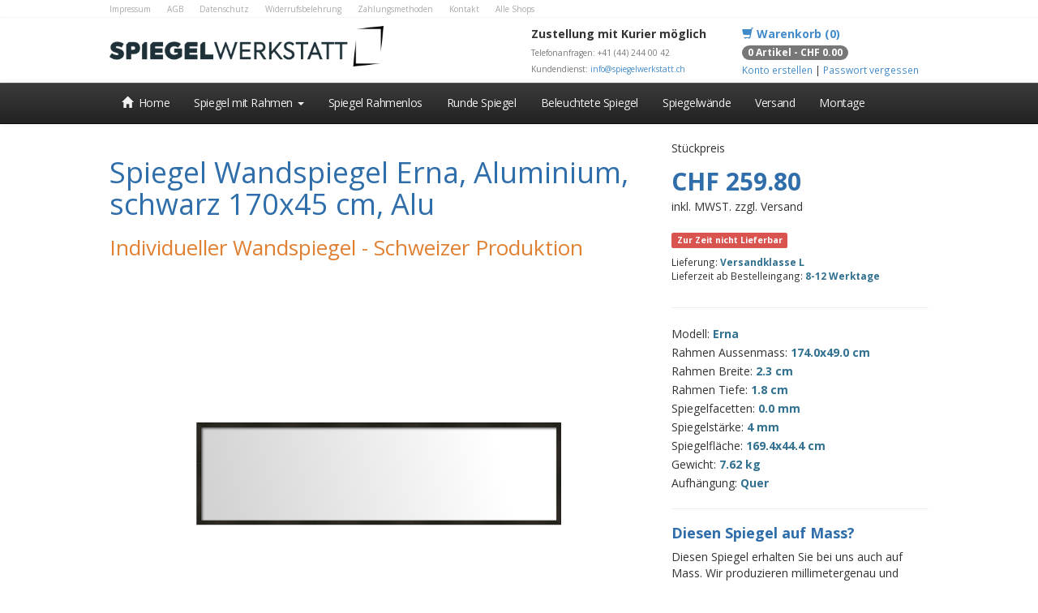

--- FILE ---
content_type: text/html; charset=utf-8
request_url: https://www.spiegelwerkstatt.ch/bettkopfspiegel-erna-174-49-cm.html
body_size: 27433
content:


<!DOCTYPE html>
<html lang="de" xml:lang="de" xmlns="http://www.w3.org/1999/xhtml">
<head id="Head1"><meta charset="utf-8" /><meta http-equiv="X-UA-Compatible" content="IE=edge" /><meta name="viewport" content="width=device-width, initial-scale=1" /><title>
	Spiegel Wandspiegel Erna, Aluminium, schwarz 170x45 cm, Alu
</title><meta name="description" content="spiegelwerkstatt.ch ist der Schweizer Wandspiegel Hersteller. 1500 Rahmen Arten - millimetergenau auf Mass gefertigt. Lieferung innerhalb von 7 Werktagen ab bestellung." /><meta name="keywords" content="spiegel, spiegelwand, wandspiegel, spiegel nach mass, spiegel auf mass, spiegel mit rahmen, spiegel barock, alu spiegel, bad spiegel, schlafzimmer spiegel, garderobenspiegel" /><meta name="robots" content="index,follow" /><!-- ga2 start -->
<!-- Global site tag (gtag.js) - Google Analytics -->
                <script async src='https://www.googletagmanager.com/gtag/js?id=UA-111268404-6'></script>
                <script>
                  window.dataLayer = window.dataLayer || [];
                  function gtag(){dataLayer.push(arguments);}
                  gtag('js', new Date());
                  gtag('config', 'UA-111268404-6');

                  
                  
                  

                </script>
<!-- ga2 ends -->

<!-- Google Tag Manager X0 -->
<script>(function(w,d,s,l,i){w[l]=w[l]||[];w[l].push({'gtm.start':
new Date().getTime(),event:'gtm.js'});var f=d.getElementsByTagName(s)[0],
j=d.createElement(s),dl=l!='dataLayer'?'&l='+l:'';j.async=true;j.src=
'https://www.googletagmanager.com/gtm.js?id='+i+dl;f.parentNode.insertBefore(j,f);
})(window,document,'script','dataLayer','GTM-KP3L3PQ');</script>
<!-- End Google Tag Manager -->

    <link rel="shortcut icon" href="/favicon.ico" type="image/x-icon" /><link rel="icon" href="/favicon.ico" type="image/x-icon" />

    <!-- jquery -->
    <script src="https://s3-eu-central-1.amazonaws.com/static.tristate.ch/js/jquery-1.12.0.min.js"></script>
    <script src="https://s3-eu-central-1.amazonaws.com/static.tristate.ch/js/jquery-ui-1.11.4/jquery-ui.min.js"></script>
    <link href="https://s3-eu-central-1.amazonaws.com/static.tristate.ch/js/jquery-ui-1.11.4/jquery-ui.min.css" rel="stylesheet" />

    <!-- jquery plugins -->
    <script src="https://s3-eu-central-1.amazonaws.com/cdnt.spiegelwerkstatt.ch/static/assets/smoothtransition/jquery.smoothtransition.js"></script>
    <script src="https://s3-eu-central-1.amazonaws.com/cdnt.spiegelwerkstatt.ch/static/assets/imagepreview/jquery.imagepreview-1.0.0.js"></script>

    <!-- bootstrap -->
    <link href="https://s3-eu-central-1.amazonaws.com/cdnt.spiegelwerkstatt.ch/static/assets/bootstrap-3.3.0/css/bootstrap.min.css" rel="stylesheet" type="text/css" /><link href="https://s3-eu-central-1.amazonaws.com/cdnt.spiegelwerkstatt.ch/static/assets/bootstrap-3.3.0/css/bootstrap-theme.min.css" rel="stylesheet" type="text/css" />

    <!-- fonts -->
    <link href="https://s3-eu-central-1.amazonaws.com/static.tristate.ch/font-awesome-4.4.0/css/font-awesome.min.css" rel="stylesheet" /><link href="https://fonts.googleapis.com/css?family=Open+Sans:400,300,700" rel="stylesheet" type="text/css" />

    <style type="text/css">
        html { overflow: -moz-scrollbars-vertical; overflow-y: scroll; }

        languageok { background: green; color: #ffffff; }
        languageko { background: red; color: #ffffff; }

        /* general */
        body { font-family: 'Open Sans'; }
        h1 { color: #0066bb; }
        .image-preview { border: 1px solid #cccccc; max-width: 500px; max-height: 400px; }
        .img-plate-shadow { max-height: 80px; max-width: 100%; border: 1px solid #666666; -webkit-box-shadow: 0px 0px 2px 0px rgba(119,119,119,1); -moz-box-shadow: 0px 0px 2px 0px rgba(119,119,119,1); box-shadow: 0px 0px 2px 0px rgba(119,119,119,1); }

        .ele-vcenter { position: relative; top: 50%; transform: translateY(-50%); -webkit-transform: translateY(-50%); -ms-transform: translateY(-50%); max-width: 100%; }

        .text-strong { font-weight: bold; }


        .row.min-gutter { margin-left: -3px; margin-right: -3px; }
            .row.min-gutter [class*='col-']:not(:first-child),
            .row.min-gutter [class*='col-']:not(:last-child) { padding-right: 3px; padding-left: 3px; }

        .row.no-gutter { margin-left: 0; margin-right: 0; }
            .row.no-gutter [class*='col-']:not(:first-child),
            .row.no-gutter [class*='col-']:not(:last-child) { padding-right: 0; padding-left: 0; }

        .container-dark { background: #808080; padding: 30px 0; margin-bottom: 20px; color: #eeeeee; }
            .container-dark .thumbnail { color: #333333; }
            .container-dark .categoryview-item .product a { color: #eeeeee; }
            .container-dark .text-info { color: #003251; }
            .container-dark h2 { margin: 0 0 20px 0; }


        /* cart page */
        .cartview table { width: 100%; }
        .cartview .total { font-weight: bold; }
        .carttable { white-space: nowrap; }
        .cart .cart-product-image { border: 0; margin: 0 auto; max-width: 150px; max-height: 200px; }
            .cart .cart-product-image.cart-product-model-3 { border: 0px solid #dddddd; display: block; -webkit-box-shadow: 0px 0px 2px 0px rgba(119,119,119,1); -moz-box-shadow: 0px 0px 2px 0px rgba(119,119,119,1); box-shadow: 0px 0px 2px 0px rgba(119,119,119,1); }
        .cart .form-control.cart-textbox-quantity { max-width: 60px; text-align: center; }
        .cart p.description { font-size: 12px; }
        .cart .td_quantity { max-width: 150px; text-align: center; }
        .cart .btn-minus,
        .cart .btn-plus { display: none; }
        .cart-item-name-image { max-width: 150px; }
        .cart-item-name-image-container .cart-item-name-image { border: 1px solid #eee; max-width: 100%; max-height: 100%; text-align: center; }

        /* cart summarypage */
        ul.cart { padding: 0; }
            ul.cart li { list-style: none; }
        .cart div.main span.bold { font-weight: bold; padding-right: 10px; }
        .cart span.img,
        .cart span.desc,
        .cart span.var { display: none; }

        /* editor */
        .ui-colorpicker .ui-colorpicker-mode { display: none; }
        .ui-colorpicker label { font-weight: normal; }

        /* master */
        .head { padding-top: 10px; padding-bottom: 0; margin-bottom: 0; min-height: 80px; }
            .head p { padding: 0; margin-bottom: 2px; }
        #loginbox_USER, #loginbox_PASS { width: 100px; }
        #loginbox_BTN_TOACCOUNT { display: none; }
        .navbar-brand { padding: 0; padding-top: 5px; }

        .navbar-inverse .navbar-nav > li > a { color: #f1f1f1; }
        /* - OR - */
        /*.navbar-default { background: #ffffff; box-shadow: none; }*/

        .nav.navbar-nav li a { letter-spacing: -0.4px; }

        .shop-admin-bar { background: red; position: fixed; bottom: 0; padding: 10px; width: 100%; z-index: 999; }

        .crossmarketingitem { margin-bottom: 15px; }


        #nav-side .list-group { box-shadow: none; }
        #nav-side .list-group-item { background: #f3f3f3; text-transform: uppercase; border: 0; padding: 8px 21px; }
            #nav-side .list-group-item a { color: #5f5f5f; }
                #nav-side .list-group-item a:hover { text-decoration: none; }
            #nav-side .list-group-item.active,
            #nav-side .list-group-item.active:hover { background: #f3f3f3; }
            #nav-side .list-group-item:first-child { border-radius: 0; padding-top: 21px; }
            #nav-side .list-group-item:last-child { border-radius: 0; padding-bottom: 21px; }


        .categoryview-item { border: 0px solid #ccc; margin-bottom: 25px; }
            .categoryview-item .mirror { border: 1px solid #ccc; }
            .categoryview-item .div-mag { cursor: pointer; bottom: 0px; right: 0; height: 30px; width: 30px; position: absolute; background: #ffffff; line-height: 30px; text-align: center; -ms-filter: "progid:DXImageTransform.Microsoft.Alpha(Opacity=50)"; filter: alpha(opacity=50); -moz-opacity: 0.5; -khtml-opacity: 0.5; opacity: 0.5; }

            .categoryview-item .inner { padding: 5px; }
            .categoryview-item .product { text-align: left; margin: 5px 0; font-weight: bold; white-space: nowrap; overflow: hidden !important; text-overflow: ellipsis; }
                .categoryview-item .product a { color: #333333; text-decoration: none; text-transform: uppercase; }
            .categoryview-item .material a { color: #333333; text-decoration: none; _text-transform: uppercase; font-weight: normal; white-space: nowrap; overflow: hidden !important; text-overflow: ellipsis; }
            .categoryview-item .width { text-align: left; font-size: 80%; font-weight: normal; margin: 5px 0; }
            .categoryview-item .category-premium { position: absolute; width: 40px; height: 40px; top: 1px; right: 30px; background: red; color: #ffffff; line-height: 40px; text-align: center; font-size: 28px; border-bottom-left-radius: 3px; border-bottom-right-radius: 3px; }
            .categoryview-item .footer { }


        .informationpanel .alert,
        .informationpanel .alert-info,
        .informationpanel .alert-errer { background: none; border: 0; margin: 0; padding: 0; border-radius: 0; }

        .btn-default { background: #ffffff; }

        .img-detail { width: 100%; -webkit-box-shadow: 0px 0px 6px 2px rgba(0,0,0,0.75); -moz-box-shadow: 0px 0px 6px 2px rgba(0,0,0,0.75); box-shadow: 0px 0px 6px 2px rgba(0,0,0,0.75); }

        .div-head { height: 22px; border: 0; border-bottom: 1px dotted #eeeeee; overflow: hidden; }
        .ul-head { padding: 0; margin: 0; }
            .ul-head li { float: left; list-style: none; margin-right: 20px; }
                .ul-head li a { font-size: 10px; color: #aaaaaa; text-decoration: none; }


        /* --- 5 col --- */
        .col-xs-15,
        .col-sm-15,
        .col-md-15,
        .col-lg-15 { position: relative; min-height: 1px; padding-right: 10px; padding-left: 10px; }
        .col-xs-15 { width: 50%; float: left; }

        @media (min-width: 768px) {
            .col-sm-15 { width: 20%; float: left; }
        }

        @media (min-width: 992px) {
            .col-md-15 { width: 20%; float: left; }
        }

        @media (min-width: 1200px) {
            .col-lg-15 { width: 20%; float: left; }
        }
        /* --- 5 col --- */

        .navbar-static-top { z-index: 950; }
        .navbar-fixed-top-padding { padding-top: 79px; }
    </style>
</head>
<body>

<!-- Google Tag Manager (noscript) X0 -->
<noscript><iframe src="https://www.googletagmanager.com/ns.html?id=GTM-KP3L3PQ"
height="0" width="0" style="display:none;visibility:hidden"></iframe></noscript>
<!-- End Google Tag Manager (noscript) -->

    <!--  Clickcease.com tracking-->
    
    <!--  Clickcease.com tracking-->
    
    <!-- literalClickGuardian --> 
    
    
    

    <form method="post" action="./bettkopfspiegel-erna-174-49-cm.html" onsubmit="javascript:return WebForm_OnSubmit();" id="form1" class="Gini_Web_Lastshop_Web_UI_FlakePage">
<div class="aspNetHidden">
<input type="hidden" name="__EVENTTARGET" id="__EVENTTARGET" value="" />
<input type="hidden" name="__EVENTARGUMENT" id="__EVENTARGUMENT" value="" />
<input type="hidden" name="__VIEWSTATE" id="__VIEWSTATE" value="/wEPDwUKLTMxNjc3NTM3NQ8WAh4PQ1VSUkVOVF9QUk9EVUNUMv1CAAEAAAD/////[base64]/[base64]///yJHaW5pLlV0aWxzLlN0b3JlK0ZpbGVTdG9yZUNhdGVnb3J5AQAAAAd2YWx1ZV9fAAgCAAAAAgAAAAXs////[base64]/[base64]/CAYAAAAAAAAgQAZZAAAACTE3NHg0OSBjbQgGmpmZmZl5a0AIBs3MzMzMzPw/CAEACAYAAAAAAKB+QAgGAAAAAAAAGEAIAQEIBgAAAAAAbKFABloAAAAABlsAAAAIaW4gc3RvY2sIAQEIBgAAAAAAwJxABlwAAAAJQUwgMzAtMDIxBl0AAAAMc2Nod2FyeiBtYXR0CAYAAAAAAAAqQAZeAAAAAUwIBnsUrkfheug/[base64]////7f///[base64]///[base64]" />
</div>

<script type="text/javascript">
//<![CDATA[
var theForm = document.forms['form1'];
if (!theForm) {
    theForm = document.form1;
}
function __doPostBack(eventTarget, eventArgument) {
    if (!theForm.onsubmit || (theForm.onsubmit() != false)) {
        theForm.__EVENTTARGET.value = eventTarget;
        theForm.__EVENTARGUMENT.value = eventArgument;
        theForm.submit();
    }
}
//]]>
</script>


<script src="/WebResource.axd?d=hlmO18uU7XVAkUHgjbdI3jH6hI6NBRmqtmXOkQMQcxm8X--XuH0sxotEm6ZI2UdeUYaZ9hEE_Znv3Pg_Ip-LupsWhzqp_QWXHY9J0FcA3r81&amp;t=638562633717896622" type="text/javascript"></script>


<script src="/ScriptResource.axd?d=8GYpL421a8RRT8LMBxGf_-JffHiML6pYibt5cz9ova-8aJSqF8FtMRbjn-_FLebNy6Ok0fwUNBC7gbAdsFfi1tCDdMmbfxdWE31ib8-Mvz3Zsp6CCXa649HHSF4dfQzloTOfPV_xH-rNAya6Q2SbhWBdUM7c-9tftv05xmew_jg1&amp;t=7a0cc936" type="text/javascript"></script>
<script src="/ScriptResource.axd?d=NAzAqBlEaN9JXKsTYUOCFYlW_dPkcqiy439cDQdUGITvD6nxZ5GVXe7VaPxRkW6Q9Y4ZZ3Cd6BMA8UgYTtcl9_8CSaYVBbWsdEClYbakC-xapZOq1PHCN4bqFp1x0aEYYXUTvOy7HHfoO0hyS6tjp4MTyMDctIiEX65n9IeHZrhSUT4WYfSUG2uN5L5zYa_v0&amp;t=7a0cc936" type="text/javascript"></script>
<script type="text/javascript">
//<![CDATA[
function WebForm_OnSubmit() {
showWaitDlg();
return true;
}
//]]>
</script>

        <script type="text/javascript">
//<![CDATA[
Sys.WebForms.PageRequestManager._initialize('ctl00$sriptmanager', 'form1', [], [], [], 90, 'ctl00');
//]]>
</script>


        <div class="schmas">
            
        </div>

        <!-- crazy-head begin -->
        <div class="div-head">
            <div class="container">
                <ul class="ul-head">
                    <li><a href="/impressum.html">Impressum</a></li>
                    <li><a href="/agb.html">AGB</a></li>
                    <li><a href="/datenschutz.html">Datenschutz</a></li>
                    <li><a href="/refund.html">Widerrufsbelehrung</a></li>
                    <li><a href="/zahlungsmethoden.html">Zahlungsmethoden</a></li>
                    <li><a href="/kontakt.html">Kontakt</a></li>
                    <li><a href="/allshops.html">Alle Shops</a></li>
                </ul>
            </div>
        </div>
        <div class="clearfix"></div>
        <!-- crazy-head begin -->

        <!-- head begin -->
        <div class="container head">
            <div class="row">
                <div class="col-md-6 col-sm-5 col-xs-12">
                    <p>
                        <a href="/" style="display: block;">
                            <img src="https://s3-eu-central-1.amazonaws.com/cdnt.spiegelwerkstatt.ch/static/master_spiegelwerkstatt_ch_logo.png" style="height: 50px;" /></a>
                    </p>
                </div>
                <div class=" col-md-3 col-sm-4 col-xs-6">
                    <p><strong>Zustellung mit Kurier möglich</strong></p>
                    <p>
                        <span class="text-muted small"><small>Telefonanfragen: +41 (44) 244 00 42<br />
                            Kundendienst: <a href="mailto:info@spiegelwerkstatt.ch">info@spiegelwerkstatt.ch</a></small></span>
                    </p>
                    <p>
                        <span class="text-muted small"><small></small></span>
                    </p>
                </div>
                <div class="col-md-3 col-sm-3 col-xs-6">
                    <p>
                        <strong><a href="/warenkorb.aspx"><span class="glyphicon glyphicon-shopping-cart"></span>
                            Warenkorb (0)</a></strong>
                    </p>
                    <p>
                        <small><span class="badge">
                            <span>0 Artikel - CHF 0.00</span>
                        </span>
                        </small>
                    </p>

                    <div id="pnlAcc">
	
                        <p>
                            <small>
                                <a href="/account.aspx">Konto erstellen</a> | <a href="/recoverpassword.aspx">Passwort vergessen</a></small>
                        </p>
                    
</div>

                    
                </div>
            </div>
        </div>
        <!-- head end -->

        <!-- navbar begin -->
        <div id="navbar" class="navbar navbar-default navbar-inverse navbar-main navbar-static-top">
            <div class="container">
                <div class="navbar-header">
                    <button type="button" class="navbar-toggle" data-toggle="collapse" data-target=".navbar-collapse">
                        <span class="icon-bar"></span>
                        <span class="icon-bar"></span>
                        <span class="icon-bar"></span>
                    </button>
                    <a class="navbar-brand" href="#" style="display: none;">
                        <img src="https://s3-eu-central-1.amazonaws.com/cdnt.spiegelwerkstatt.ch/static/master_spiegelwerkstatt_ch_logo.png" style="height: 40px;" /></a>
                </div>
                <div class="navbar-collapse collapse">
                    <ul class="nav navbar-nav">
                        <li class=""><a href="/"><span class="glyphicon glyphicon-home"></span>&nbsp;&nbsp;Home</a></li>
                        
                        
                        

                        <li class="dropdown">
                            <a href="#" class="dropdown-toggle" data-toggle="dropdown" role="button" aria-expanded="false">Spiegel mit Rahmen <span class="caret"></span></a>
                            <ul class="dropdown-menu" role="menu">
                                <!--  -->
                                <li><a href='/TOP-Main-Products-Alle-Rahmenarten-c--e3c9121d-b922-4f83-950e-22e57afd6cf6.html'>Alle</a></li>
                                <li class="divider"></li>
                                
                                        <li><a href='/TOP-Main-Products-Alu-Rahmen-c--676e1a3e-a957-4f35-b288-e9116913199e.html'>Alu Rahmen</a></li>
                                    
                                        <li><a href='/TOP-Main-Products-Barock-Rahmen-c--3501a8b5-d06c-4189-a582-79803530eb55.html'>Barock Rahmen</a></li>
                                    
                                        <li><a href='/TOP-Main-Products-Basic-Rahmen-c--7333b9a2-f50b-48ad-a11f-ee68b63b0873.html'>Basic Rahmen</a></li>
                                    
                                        <li><a href='/TOP-Main-Products-Classic-Rahmen-c--bc6d57f2-32c0-452e-93e6-2af7a817ea26.html'>Classic Rahmen</a></li>
                                    
                                        <li><a href='/TOP-Main-Products-Modern-Rahmen-c--7af13c60-a911-444a-af8d-a27a8ba20503.html'>Modern Rahmen</a></li>
                                    
                                        <li><a href='/TOP-Main-Products-Vintage-Rahmen-c--befcdc95-ea8d-4bab-aa4c-1cde269b0924.html'>Vintage Rahmen</a></li>
                                    
                                        <li><a href='/TOP-Main-Products-Wood-Rahmen-c--75c4153e-a8ba-4839-addc-15744a0599d1.html'>Wood Rahmen</a></li>
                                    
                            </ul>
                        </li>
                        <li class=""><a href="/spiegel-nach-mass.html">Spiegel Rahmenlos</a></li>
                        <li class=""><a href="/spiegel-nach-mass-rund.html">Runde Spiegel</a></li>
                        <li class=""><a href="/spiegel-mit-led-beleuchtung.html">Beleuchtete Spiegel</a></li>
                        <li class=""><a href="/spiegelwand-nach-mass.html">Spiegelwände</a></li>
                        <li class=""><a href="/wandspiegel-versand.html">Versand</a></li>
                        <li class=""><a href="/spiegel-montage-kalkulator.html">Montage</a></li>
                    </ul>
                    <div class="navbar-right hidden">
                        <div class='navbar-form'><div class="form-group">
	<label for="loginbox_USER"></label><input name="ctl00$loginbox$USER" type="text" id="loginbox_USER" class="form-control" placeholder="Benutzer" />
</div> <div class="form-group">
	<label for="loginbox_PASS"></label><input name="ctl00$loginbox$PASS" type="password" id="loginbox_PASS" class="form-control" placeholder="Passwort" />
</div> <a id="loginbox_BTN_LOGIN" class="btn btn-success" href="javascript:__doPostBack(&#39;ctl00$loginbox$BTN_LOGIN&#39;,&#39;&#39;)">Anmelden</a> </div>
                    </div>
                    
                </div>
                <!--/.navbar-collapse -->
            </div>
            <div class="clearfix"></div>
        </div>
        <!-- navbar end -->

        <div id="contentTop"></div>

        <div class="container">
            
    <div id="cphContentShop_lphcc">
	


<script src="https://s3-eu-central-1.amazonaws.com/cdnt.spiegelwerkstatt.ch/static/assets/jquery.imagezoom.min.js" type="text/javascript"></script>
<link href="https://s3-eu-central-1.amazonaws.com/cdnt.spiegelwerkstatt.ch/static/assets/imagezoom.css" rel="stylesheet" />



<style type="text/css">
    h1.title { margin: 0 0 30px 0; font-size: 28px; }

    #divMain { margin-top: -20px; }
    .img-full { width: 100%; }
    .img-center { margin: 0 auto; }

    .table-sizes tr { cursor: pointer; }

    .price { text-align: left; font-size: 30px; color: #428bca; }
    .preview-price { color: #ffffff; font-size: 16px; float: right; }

    p.title { font-weight: bold; }

    .container-preview { background: #808080 no-repeat center center; padding: 30px 0; margin-bottom: 20px; height: 440px; }
        .container-preview .img-preview { max-height: 380px; }

    .container-description { line-height: 1.65em; }

    /* awesome fix */
    .fa-7x { font-size: 7em; }
    .fa-6x { font-size: 6em; }
    .fa-5x { font-size: 5em; }
    .fa-stack-1x { top: -6px; }

    .btn-bgb { border-bottom-right-radius: 0; border-top-right-radius: 0; width: 100px; text-align: left; }
        .btn-bgb.btn-danger { box-shadow: rgba(255, 255, 255, 0.8) 1px 1px 3px; }

    .category-pager { display: none; }

    .modal-dialog { width: 80%; }
    .modal-body { max-height: 70vh; }
</style>

<style type="text/css">
    h1, h3, .price { color: #2f6eaa; }
    h2 { color: #e08032; font-size: 26px; }
    h3 { font-size: 18px; font-weight: bold; }
    .thumbnail { border-width: 1px; border-radius: 0; _box-shadow: none; }

    .btn.btn-default { background-color: #2f6eaa; color: #ffffff; text-shadow: none; }
    .btn.btn-primary { background-color: #e08032; background-image: none; border-color: #e08032; }
</style>
<div id="divMain">

    <div class="container" style="padding-top: 20px;">


        <div class="row">
            <div class="col-sm-8">

                <h1>
                    <span id="cphContentShop_lphcc_FLAKECTL_inner_labelName">Spiegel Wandspiegel Erna, Aluminium, schwarz 170x45 cm, Alu</span></h1>
                <h2>Individueller Wandspiegel - Schweizer Produktion</h2>

                <p class="hidden">
                    <small>Kann horizontal oder vertikal aufgehängt werden. Inkl. geeignetes Befestigungsmaterial. Schaumband verhindert, dass der Spiegel verrutscht, falls der Spiegel an die Wand gelehnt wird.</small>
                </p>
                <p>&nbsp;</p>

                <div>
                    <div class="row">
                        <div class="col-sm-12">


                            <div>
                                <img id="cphContentShop_lphcc_FLAKECTL_inner_imagePreviewMirror" class="img-responsive img-center _img-preview _img-zoom" src="https://s3-eu-central-1.amazonaws.com/cdnt.spiegelwerkstatt.ch/productimg/c429e50a-2a63-4742-bf17-019f5dfebefc_full.png" style="max-height: 450px;" />
                            </div>

                            <p>&nbsp;</p>

                            <div>
                                <div class="row">
                                    
                                            <div class="col-xs-2">
                                                <a class="thumbnail" data-toggle="switchimg" data-url='https://s3-eu-central-1.amazonaws.com/cdnt.spiegelwerkstatt.ch/productimg/c429e50a-2a63-4742-bf17-019f5dfebefc_full.png' href="#">
                                                    <img id="cphContentShop_lphcc_FLAKECTL_inner_repeaterMediaItems_img_0" class="img-responsive img-center _img-preview _img-zoom" src="https://s3-eu-central-1.amazonaws.com/cdnt.spiegelwerkstatt.ch/productimg/c429e50a-2a63-4742-bf17-019f5dfebefc_thumb.png" />
                                                </a>
                                            </div>
                                        
                                            <div class="col-xs-2">
                                                <a class="thumbnail" data-toggle="switchimg" data-url='https://s3-eu-central-1.amazonaws.com/cdnt.spiegelwerkstatt.ch/productimg/ba31e092-0a92-4115-a642-50895ddd8999_full.png' href="#">
                                                    <img id="cphContentShop_lphcc_FLAKECTL_inner_repeaterMediaItems_img_1" class="img-responsive img-center _img-preview _img-zoom" src="https://s3-eu-central-1.amazonaws.com/cdnt.spiegelwerkstatt.ch/productimg/ba31e092-0a92-4115-a642-50895ddd8999_thumb.png" />
                                                </a>
                                            </div>
                                        
                                            <div class="col-xs-2">
                                                <a class="thumbnail" data-toggle="switchimg" data-url='https://s3-eu-central-1.amazonaws.com/cdnt.spiegelwerkstatt.ch/productimg/92e7fa6b-9149-41f8-92e9-f3726abed59c_full.jpg' href="#">
                                                    <img id="cphContentShop_lphcc_FLAKECTL_inner_repeaterMediaItems_img_2" class="img-responsive img-center _img-preview _img-zoom" src="https://s3-eu-central-1.amazonaws.com/cdnt.spiegelwerkstatt.ch/productimg/92e7fa6b-9149-41f8-92e9-f3726abed59c_thumb.jpg" />
                                                </a>
                                            </div>
                                        
                                            <div class="col-xs-2">
                                                <a class="thumbnail" data-toggle="switchimg" data-url='https://s3-eu-central-1.amazonaws.com/cdnt.spiegelwerkstatt.ch/productimg/01e4150d-68f4-41a2-a06f-dedd743d39f7_full.jpg' href="#">
                                                    <img id="cphContentShop_lphcc_FLAKECTL_inner_repeaterMediaItems_img_3" class="img-responsive img-center _img-preview _img-zoom" src="https://s3-eu-central-1.amazonaws.com/cdnt.spiegelwerkstatt.ch/productimg/01e4150d-68f4-41a2-a06f-dedd743d39f7_thumb.jpg" />
                                                </a>
                                            </div>
                                        
                                </div>
                            </div>

                        </div>
                    </div>
                </div>

                <div>
                    <hr />
                    <h3>Andere Grössen von diesem Spiegelrahmen</h3>
                    <p>&nbsp;</p>
                    <div class="row">
                        <div id="cphContentShop_lphcc_FLAKECTL_inner_flakerepeaterSizes">
	<div id="cphContentShop_lphcc_FLAKECTL_inner_flakerepeaterSizes_CONTAINER">
	<div class="col-md-4 col-sm-6">
	

<div class="thumbnail">
    <p style="font-weight: bold; text-align: center;">Badewannenspiegel</p>
    <a id="cphContentShop_lphcc_FLAKECTL_inner_flakerepeaterSizes_CONTAINER_comp_0_ri_hyperlink" href="/badewannenspiegel-erna-124-74-cm.html"><img src="https://s3-eu-central-1.amazonaws.com/cdnt.spiegelwerkstatt.ch/productimg/78f21cfd-fb0c-4178-9d38-c72969049d07_thumb.png" alt="" /></a>
    <p class="text-center small">124x74 cm</p>
    <p class="text-center small">CHF 219.80 inkl. MWST</p>
    <p class="text-center text-success small">Lieferzeit: 4-8 Tage</p>
</div>
</div><div class="col-md-4 col-sm-6">
	

<div class="thumbnail">
    <p style="font-weight: bold; text-align: center;">Ankleidespiegel</p>
    <a id="cphContentShop_lphcc_FLAKECTL_inner_flakerepeaterSizes_CONTAINER_comp_1_ri_hyperlink" href="/ankleidespiegel-erna-49-144-cm.html"><img src="https://s3-eu-central-1.amazonaws.com/cdnt.spiegelwerkstatt.ch/productimg/9a9c5853-68a4-43dc-bce1-a57bd4362935_thumb.png" alt="" /></a>
    <p class="text-center small">49x144 cm</p>
    <p class="text-center small">CHF 199.80 inkl. MWST</p>
    <p class="text-center text-success small">Lieferzeit: 4-8 Tage</p>
</div>
</div><div class="col-md-4 col-sm-6">
	

<div class="thumbnail">
    <p style="font-weight: bold; text-align: center;">Lavabospiegel</p>
    <a id="cphContentShop_lphcc_FLAKECTL_inner_flakerepeaterSizes_CONTAINER_comp_2_ri_hyperlink" href="/lavabospiegel-erna-54-64-cm.html"><img src="https://s3-eu-central-1.amazonaws.com/cdnt.spiegelwerkstatt.ch/productimg/04028646-6b77-49ad-bf1b-b5b67d65f926_thumb.png" alt="" /></a>
    <p class="text-center small">54x64 cm</p>
    <p class="text-center small">CHF 139.80 inkl. MWST</p>
    <p class="text-center text-success small">Lieferzeit: 4-8 Tage</p>
</div>
</div><div class="col-md-4 col-sm-6">
	

<div class="thumbnail">
    <p style="font-weight: bold; text-align: center;">Wohnzimmersofaspiegel</p>
    <a id="cphContentShop_lphcc_FLAKECTL_inner_flakerepeaterSizes_CONTAINER_comp_3_ri_hyperlink" href="/wohnzimmersofaspiegel-erna-184-54-cm.html"><img src="https://s3-eu-central-1.amazonaws.com/cdnt.spiegelwerkstatt.ch/productimg/18655036-c3be-460f-abb9-151fb2a1f515_thumb.png" alt="" /></a>
    <p class="text-center small">184x54 cm</p>
    <p class="text-center small">CHF 299.60 inkl. MWST</p>
    <p class="text-center text-success small">Lieferzeit: 4-8 Tage</p>
</div>
</div><div class="col-md-4 col-sm-6">
	

<div class="thumbnail">
    <p style="font-weight: bold; text-align: center;">Garderobenspiegel</p>
    <a id="cphContentShop_lphcc_FLAKECTL_inner_flakerepeaterSizes_CONTAINER_comp_4_ri_hyperlink" href="/garderobenspiegel-erna-49-114-cm.html"><img src="https://s3-eu-central-1.amazonaws.com/cdnt.spiegelwerkstatt.ch/productimg/2f0093a7-30aa-473d-9535-62348f4f8787_thumb.png" alt="" /></a>
    <p class="text-center small">49x114 cm</p>
    <p class="text-center small">CHF 179.60 inkl. MWST</p>
    <p class="text-center text-success small">Lieferzeit: 4-8 Tage</p>
</div>
</div><div class="col-md-4 col-sm-6">
	

<div class="thumbnail">
    <p style="font-weight: bold; text-align: center;">Bettkopfspiegel</p>
    <a id="cphContentShop_lphcc_FLAKECTL_inner_flakerepeaterSizes_CONTAINER_comp_5_ri_hyperlink" href="/bettkopfspiegel-erna-174-49-cm.html"><img src="https://s3-eu-central-1.amazonaws.com/cdnt.spiegelwerkstatt.ch/productimg/c429e50a-2a63-4742-bf17-019f5dfebefc_thumb.png" alt="" /></a>
    <p class="text-center small">174x49 cm</p>
    <p class="text-center small">CHF 259.80 inkl. MWST</p>
    <p class="text-center text-success small">Lieferzeit: 4-8 Tage</p>
</div>
</div><div class="col-md-4 col-sm-6">
	

<div class="thumbnail">
    <p style="font-weight: bold; text-align: center;">Doppellavabospiegel</p>
    <a id="cphContentShop_lphcc_FLAKECTL_inner_flakerepeaterSizes_CONTAINER_comp_6_ri_hyperlink" href="/doppellavabospiegel-erna-124-64-cm.html"><img src="https://s3-eu-central-1.amazonaws.com/cdnt.spiegelwerkstatt.ch/productimg/88814356-f2a2-497e-9be3-49ca8acd8fbb_thumb.png" alt="" /></a>
    <p class="text-center small">124x64 cm</p>
    <p class="text-center small">CHF 209.80 inkl. MWST</p>
    <p class="text-center text-success small">Lieferzeit: 4-8 Tage</p>
</div>
</div><div class="col-md-4 col-sm-6">
	

<div class="thumbnail">
    <p style="font-weight: bold; text-align: center;">Bettkopfspiegel</p>
    <a id="cphContentShop_lphcc_FLAKECTL_inner_flakerepeaterSizes_CONTAINER_comp_7_ri_hyperlink" href="/bettkopfspiegel-erna-164-49-cm.html"><img src="https://s3-eu-central-1.amazonaws.com/cdnt.spiegelwerkstatt.ch/productimg/d3d7d32e-220f-4ebd-997f-409dd18fb05f_thumb.png" alt="" /></a>
    <p class="text-center small">164x49 cm</p>
    <p class="text-center small">CHF 257.60 inkl. MWST</p>
    <p class="text-center text-success small">Lieferzeit: 4-8 Tage</p>
</div>
</div><div class="col-md-4 col-sm-6">
	

<div class="thumbnail">
    <p style="font-weight: bold; text-align: center;">Ankleidespiegel</p>
    <a id="cphContentShop_lphcc_FLAKECTL_inner_flakerepeaterSizes_CONTAINER_comp_8_ri_hyperlink" href="/ankleidespiegel-erna-49-164-cm.html"><img src="https://s3-eu-central-1.amazonaws.com/cdnt.spiegelwerkstatt.ch/productimg/12af53a8-7e51-4a77-9035-4ebcf08ec570_thumb.png" alt="" /></a>
    <p class="text-center small">49x164 cm</p>
    <p class="text-center small">CHF 257.60 inkl. MWST</p>
    <p class="text-center text-success small">Lieferzeit: 4-8 Tage</p>
</div>
</div><div class="col-md-4 col-sm-6">
	

<div class="thumbnail">
    <p style="font-weight: bold; text-align: center;">Garderobenspiegel</p>
    <a id="cphContentShop_lphcc_FLAKECTL_inner_flakerepeaterSizes_CONTAINER_comp_9_ri_hyperlink" href="/garderobenspiegel-erna-44-79-cm.html"><img src="https://s3-eu-central-1.amazonaws.com/cdnt.spiegelwerkstatt.ch/productimg/d14c7578-a9ff-4bb3-8ddd-09e7ac87997f_thumb.png" alt="" /></a>
    <p class="text-center small">44x79 cm</p>
    <p class="text-center small">CHF 139.80 inkl. MWST</p>
    <p class="text-center text-success small">Lieferzeit: 4-8 Tage</p>
</div>
</div>
</div>
</div>
                    </div>
                </div>


            </div>
            <div class="col-sm-4">
                <div>
                    <div>
                        <p class="">Stückpreis</p>
                        <div class="price">
                            <strong>
                                <span id="cphContentShop_lphcc_FLAKECTL_inner_labelPrice">CHF 259.80</span></strong>
                        </div>
                        <div class="">
                            inkl. MWST. zzgl. Versand
                       
                        </div>
                        <div>&nbsp;</div>
                        <div class="">
                            
                            <div style=''>
                                <span class="label label-danger">Zur Zeit nicht Lieferbar</span>
                            </div>
                        </div>
                        <p></p>
                        <p class="small">
                            Lieferung:
                       
                            <span id="cphContentShop_lphcc_FLAKECTL_inner_labelShippingMethod" class="text-strong text-info">Versandklasse L</span><br />
                            Lieferzeit ab Bestelleingang:
                       
                            <span id="cphContentShop_lphcc_FLAKECTL_inner_labelShippingDeliverytime" class="text-strong text-info">8-12 Werktage</span>
                        </p>
                    </div>
                    <div class="clearfix"></div>
                    <!-- default: ends -->
                    <hr />
                    <div class="container-description">
                        Modell: <span class='text-info'><strong>Erna</strong></span><br />Rahmen Aussenmass: <span class='text-info'><strong>174.0x49.0 cm</strong></span><br />Rahmen Breite: <span class='text-info'><strong>2.3 cm</strong></span><br />Rahmen Tiefe: <span class='text-info'><strong>1.8 cm</strong></span><br />Spiegelfacetten: <span class='text-info'><strong>0.0 mm</strong></span><br />Spiegelstärke: <span class='text-info'><strong>4 mm</strong></span><br />Spiegelfläche: <span class='text-info'><strong>169.4x44.4 cm</strong></span><br />Gewicht: <span class='text-info'><strong>7.62 kg</strong></span><br />Aufhängung: <span class='text-info'><strong>Quer</strong></span><br />
                    </div>
                    <hr />
                    <div>
                        <h3>Diesen Spiegel auf Mass?
                        </h3>
                        <p>Diesen Spiegel erhalten Sie bei uns auch auf Mass. Wir produzieren millimetergenau und liefern innerhalb von wenigen Tage.</p>
                        <p>
                            <a id="cphContentShop_lphcc_FLAKECTL_inner_linkbuttonDesigner" class="btn btn-default btn-lg" href="/p--10080/Spiegel-Alu-schwarz-matt-2-3-cm.html"><span class='fa fa-object-group'></span> Auf Mass bestellen</a>
                        </p>
                    </div>
                    <hr />
                    <p>
                        Wandspiegel mit Spiegel Rahmen aus Aluminium wird in unserer Schweizer Fabrik gefertigt (orig. Swiss-Made Zertifikat) in den Farben schwarz. Die Aussenmasse betragen B174.0 x T1.8 x H49.0 cm. Die Spiegelfläche B170.0 x H45.0 cm. Die Produktion erfolgt umgehend nach Bestelleingang und Ihr Wandspiegel ist in wenigen Tagen bei Ihnen.
                    </p>
                </div>
            </div>
        </div>
    </div>

    <!-- container-contact begin -->
    

<div class="container-dark">
    <div class="container">
        <div class="row">
            <div class="col-sm-3">
                <div class="text-center">
                    <span class="fa-stack fa-5x text-info">
                        <i class="fa fa-square-o fa-stack-2x"></i>
                        <i class="fa fa-X fa-stack-1x"></i>
                    </span>
                    <p class="title">Rahmen</p>
                    <p>
                        Unsere echtholz Rahmen bestehen aus Kernholz und sind von ausgesprochen hoher Qualität. Alle Rahmen (Echtholz, Furniere, Aluminum) unterliegen nach jedem Verarbeitungsschritt einer Qualitätskontrolle.
                    </p>
                </div>
            </div>
            <div class="col-sm-3">
                <div class="text-center">
                    <span class="fa-stack fa-5x text-info">
                        <i class="fa fa-square-o fa-stack-2x"></i>
                        <i class="fa fa-arrows-alt fa-stack-1x"></i>
                    </span>
                    <p class="title">Massanfertigung</p>
                    <p>Alle Spiegel sind millimetergenaue Massanfertigung, die in unserem Schweizer Werk hergestellt werden. Wir führen über 1500 Rahmen an Lager. Spiegel und Rahmen werden individuell für Sie geschnitten und hergestellt.</p>
                </div>
            </div>
            <div class="col-sm-3">
                <div class="text-center">
                    <span class="fa-stack fa-5x text-info">
                        <i class="fa fa-square-o fa-stack-2x"></i>
                        <i class="fa fa-sort-asc fa-stack-1x"></i>
                    </span>
                    <p class="title">Aufhängung</p>
                    <p>
                        Die Aufhängung ist je nach Spiegelgrösse individuell. Jeder Spiegel ist in sowohl im Hoch- wie auch im Querformat aufhängabr und auch dafür vorbereitet. Wir liefern inkl. Befestigungsmaterial (Dübel, Schrauben, Kleinmaterial, etc).
                    </p>
                </div>
            </div>
            <div class="col-sm-3">
                <div class="text-center">
                    <span class="fa-stack fa-5x text-info">
                        <i class="fa fa-square-o fa-stack-2x"></i>
                        <i class="fa fa-wrench fa-stack-1x"></i>
                    </span>
                    <p class="title">Spiegelkonfigurator</p>
                    <p>
                        In unserem Spiegelkonfigurator (mit Rahmen, ohne Rahmen, Spiegelwände) stellen Sie Ihren individuellen Spiegel zusammen. Wir freuen uns, Ihren persönlichen Spiegel für Sie produzieren, liefern oder montieren zu dürfen.
                    </p>
                </div>
            </div>
        </div>
    </div>
</div>
    <!-- container-contact ends -->

    <!-- container-contact begin -->
    


<div id="container-contact">
    <div class="-container-dark">
        <div class="container">
            <div class="text-center">
                <h2>Haben Sie Fragen zu unseren Spiegeln</h2>
                <p>Kontaktieren Sie uns unter <a href="mailto:info@spiegelwerkstatt.ch">info@spiegelwerkstatt.ch</a> oder benutzen Sie das untenstehendes Formular.</p>
                <p>&nbsp;</p>
            </div>
            <div class="row">
                <div class="col-md-7">
                    <div class="form">
                        <div class="form-group">
	<label for="cphContentShop_lphcc_FLAKECTL_inner_fs_c_textboxContactName">Name</label><input name="ctl00$cphContentShop$lphcc$FLAKECTL$inner$fs$c$textboxContactName" type="text" id="cphContentShop_lphcc_FLAKECTL_inner_fs_c_textboxContactName" class="form-control" placeholder="" />
</div>
                        <div class="form-group">
	<label for="cphContentShop_lphcc_FLAKECTL_inner_fs_c_textboxContactEmail">Email</label><input name="ctl00$cphContentShop$lphcc$FLAKECTL$inner$fs$c$textboxContactEmail" type="email" id="cphContentShop_lphcc_FLAKECTL_inner_fs_c_textboxContactEmail" class="form-control" placeholder="@" />
</div>
                        <div class="form-group">
	<label for="cphContentShop_lphcc_FLAKECTL_inner_fs_c_textboxContactTelefon">Telefon</label><input name="ctl00$cphContentShop$lphcc$FLAKECTL$inner$fs$c$textboxContactTelefon" type="tel" id="cphContentShop_lphcc_FLAKECTL_inner_fs_c_textboxContactTelefon" class="form-control" placeholder="" />
</div>
                        <div class="form-group">
	<label for="cphContentShop_lphcc_FLAKECTL_inner_fs_c_textboxContactNachricht">Nachricht</label><textarea name="ctl00$cphContentShop$lphcc$FLAKECTL$inner$fs$c$textboxContactNachricht" rows="2" cols="20" id="cphContentShop_lphcc_FLAKECTL_inner_fs_c_textboxContactNachricht" class="form-control" placeholder="">
</textarea>
</div>
                    </div>
                    <p>&nbsp;</p>
                    <div>
                        <a id="cphContentShop_lphcc_FLAKECTL_inner_fs_c_linkbuttonSendMail" class="btn btn-primary -btn-lg" href="javascript:__doPostBack(&#39;ctl00$cphContentShop$lphcc$FLAKECTL$inner$fs$c$linkbuttonSendMail&#39;,&#39;&#39;)">Nachricht versenden</a>
                    </div>
                    <p>&nbsp;</p>
                </div>
                <div class="col-md-offset-1 col-md-4">
                    <div class="list-contact">
                        <p><span class="fa-gray"><span class="fa fa-location-arrow"></span>&nbsp;&nbsp;Adresse:</span> Steinradstrasse 13, 8704 Herrliberg</p>
                        <p><span class="fa-gray"><span class="fa fa-phone fa-gray"></span>&nbsp;&nbsp;Telefon:</span>  +41 (44) 244 00 42</p>
                        <p><span class="fa-gray"><span class="fa fa-envelope fa-gray"></span>&nbsp;&nbsp;Email:</span> <a href="mailto:info@spiegelwerkstatt.ch">info@spiegelwerkstatt.ch</a></p>
                    </div>
                    <p>&nbsp;</p>
                    
                    <p><small><a href="http://www.spiegelwerkstatt.ch">spiegelwerkstatt.ch</a> ist <i>der Schweizer Rahmenspiegel-Hersteller</i>. Wir behaupten mit Stolz, dass wir mit unseren 1500 Rahmenmodellen mehr Spiegel an Lager halten, als alle Schweizer Möbelhäuser gemeinsam. Bestellen Sie heute Ihren Spiegel nach Mass - und wir fertigen Ihr indiviudelles Exemplar innerhalb von 3 Tagen. Perfekte Schweizer Qualität - zu konkurrenzlosen Preisen. Ihre Spiegel werden vollständig in der Schweiz hergestellt. Unser Holz ist FSC zertifiziert und so gekennzeichnet.</small></p>
                </div>
            </div>
        </div>
    </div>
</div>


    <!-- container-contact ends -->

    <div id="cphContentShop_lphcc_FLAKECTL_inner_panelDlgModel">
	
        <div id="panelModelContent">
            
        </div>

        <div class="modal fade" id="panelModel">
            <div class="modal-dialog">
                <div class="modal-content" style="position: relative;">
                    <div class="modal-header">
                        <button type="button" class="close" data-dismiss="modal" data-target="panelModel" aria-label="Close"><span aria-hidden="true">&times;</span></button>
                        <h4 class="modal-title">Rahmen-Modell Auswahl</h4>
                    </div>
                    <div class="modal-body" style="height: 70vh; overflow-x: hidden; overflow-y: scroll;">
                        <div class="text-center">
                            <p><strong>Rahmen werden geladen</strong></p>
                            <p><span class="fa fa-5x fa-refresh fa-spin"></span></p>
                        </div>
                    </div>
                    <div class="modal-footer">
                        <a id="cphContentShop_lphcc_FLAKECTL_inner_linkbuttonDlgModelClose" class="btn btn-default" href="javascript:__doPostBack(&#39;ctl00$cphContentShop$lphcc$FLAKECTL$inner$linkbuttonDlgModelClose&#39;,&#39;&#39;)">Schliessen</a>
                        
                    </div>
                </div>
                <!-- /.modal-content -->
            </div>
            <!-- /.modal-dialog -->
        </div>
        <!-- /.modal -->
        <script type="text/javascript">
            $(function () {
                $("#panelModel").on("shown.bs.modal", function () {
                    var url = window.location.href;
                    url += url.indexOf("?") > 0 ? "&" : "?";
                    $("#panelModel .modal-body").load(url + "framez=1 #panelModelContent");
                });
            });
        </script>
    
</div>

</div>

<script type="text/javascript">
    $(function () {
        $('#contentTop').append($('#divMain'));
        $(".img-zoom").ImageZoom();

        $("a[data-toggle=switchimg]").on("click", function () {
            var sUrlNew = $(this).data("url");
            $('#cphContentShop_lphcc_FLAKECTL_inner_imagePreviewMirror').attr("src", sUrlNew);
            return false;
        });

        $("#cphContentShop_lphcc_FLAKECTL_inner_grdSizes tr").on("click", function () {
            $(this).find("input").prop("checked", true);
            __doPostBack('ctl00$cphContentShop$lphcc$FLAKECTL$inner','StandardSize');
        });

    });
</script>

</div>

        </div>

        <div id="contentBottom"></div>

        <footer>
            <hr />
            <div class="container">
                <div class="row">
                    <div class="col-md-15 col-sm-12 col-xs-12">
                        <p>
                            <a href="#" id="btnReset">
                                <img src="https://s3-eu-central-1.amazonaws.com/cdnt.spiegelwerkstatt.ch/static/master_spiegelwerkstatt_ch_logo.png" style="max-height: 35px;" class="img-responsive" /></a>
                        </p>
                    </div>
                    <div class="col-md-15 col-sm-3 col-xs-6">
                        <ul class="list-unstyled">
    <li><strong>Allgemein</strong></li>
    <li><a href="/impressum.html">Impressum</a></li>
    <li><a href="/datenschutz.html">Datenschutz</a></li>
    <li><a href="/agb.html">AGB</a></li>
    <li><a href="/refund.html">Widerrufsbelehrung</a></li>
</ul>

                   
                    </div>
                    <div class="col-md-15 col-sm-3 col-xs-6">
                        
                        <ul class="list-unstyled">
                            <li><strong>Produkte</strong></li>
                            
                                    <li><a href='/TOP-Main-Products-Alu-Rahmen-c--676e1a3e-a957-4f35-b288-e9116913199e.html'>Alu Rahmen</a></li>
                                
                                    <li><a href='/TOP-Main-Products-Barock-Rahmen-c--3501a8b5-d06c-4189-a582-79803530eb55.html'>Barock Rahmen</a></li>
                                
                                    <li><a href='/TOP-Main-Products-Basic-Rahmen-c--7333b9a2-f50b-48ad-a11f-ee68b63b0873.html'>Basic Rahmen</a></li>
                                
                                    <li><a href='/TOP-Main-Products-Classic-Rahmen-c--bc6d57f2-32c0-452e-93e6-2af7a817ea26.html'>Classic Rahmen</a></li>
                                
                                    <li><a href='/TOP-Main-Products-Modern-Rahmen-c--7af13c60-a911-444a-af8d-a27a8ba20503.html'>Modern Rahmen</a></li>
                                
                                    <li><a href='/TOP-Main-Products-Vintage-Rahmen-c--befcdc95-ea8d-4bab-aa4c-1cde269b0924.html'>Vintage Rahmen</a></li>
                                
                                    <li><a href='/TOP-Main-Products-Wood-Rahmen-c--75c4153e-a8ba-4839-addc-15744a0599d1.html'>Wood Rahmen</a></li>
                                
                        </ul>
                    </div>
                    <div class="col-md-15 col-sm-3 col-xs-6">
                        <ul class="list-unstyled">
    <li><strong>Support</strong></li>
    <li><a href="/testimonials.html">Das sagen unsere Kunden</a></li>
    <li><a href="/account.html">Konto</a></li>
    <li><a href="mailto:info@spiegelwerkstatt.ch">Kontakt</a></li>
    <!--<li><a href="/faq.html">Häufige Fragen</a></li>-->
</ul>
                   
                    </div>
                    <div class="col-md-15 col-sm-3 col-xs-6">
                        <div><strong>Kontakt</strong></div>
                        <address>
                            spiegelwerkstatt.ch<br />Alstar Management AG<br />Steinradstrasse 13<br />CH-8704 Herrliberg<br />
                            <a href="mailto:info@spiegelwerkstatt.ch">info@spiegelwerkstatt.ch</a>
                        </address>
                    </div>
                </div>
                <hr />
                <div class="row">
                    
                </div>
                <p>&nbsp;</p>
            </div>
        </footer>

        <!-- panelCategoryItemDetail begins -->
        <div>
            <div class="modal fade" id="panelCategoryItemDetail" tabindex="-1" role="dialog" aria-labelledby="panelCategoryItemDetail">
                <div class="modal-dialog" role="document" style="width: 80%;">
                    <div class="modal-content">
                        <div class="modal-header">
                            <button type="button" class="close" data-dismiss="modal" aria-label="Close"><span aria-hidden="true">&times;</span></button>
                            <h4 class="modal-title" id="panelCategoryItemDetailHeaderTitle">Modal title</h4>
                        </div>
                        <div class="modal-body">
                            <img src="" class="img-responsive img-detail" />
                        </div>
                    </div>
                </div>
            </div>
            <script type="text/javascript">
                $(function () {
                    $("#panelCategoryItemDetail")
                        .on("show.bs.modal", function (event) {
                            $(this).find(".img-detail").attr("src", $(event.relatedTarget).data('imgurlfull'));
                            $(this).find("#panelCategoryItemDetailHeaderTitle").html($(event.relatedTarget).data('title'));
                        })
                    .modal('hide');
                });
            </script>
        </div>
        <!-- panelCategoryItemDetail ends -->

        <!-- InformationPanel modal begins -->
        
        <!-- InformationPanel modal ends -->

        <!-- Wait modal begins -->
        <div class="modal" id="dlgBootstrapWait">
            <div class="text-center" style="vertical-align: middle; width: 100%; display: inline-block; height: 10%; position: absolute; top: 0; bottom: 0%; margin: auto;">
                <span class="fa fa-5x fa-refresh fa-spin"></span>
            </div>
        </div>
        <script type="text/javascript">
            function showWaitDlg() { $("#dlgBootstrapWait").modal(); }

            //// get reference to original postback method before we override it  
            //var __doPostBackOriginal = __doPostBack;

            //__doPostBack = function (eventTarget, eventArgument) {
            //    showWaitDlg();
            //    __doPostBackOriginal.call(this, eventTarget, eventArgument);
            //}

        </script>
        <!-- Wait modal begins -->

        
    
<div class="aspNetHidden">

	<input type="hidden" name="__VIEWSTATEGENERATOR" id="__VIEWSTATEGENERATOR" value="CA0B0334" />
	<input type="hidden" name="__SCROLLPOSITIONX" id="__SCROLLPOSITIONX" value="0" />
	<input type="hidden" name="__SCROLLPOSITIONY" id="__SCROLLPOSITIONY" value="0" />
	<input type="hidden" name="__EVENTVALIDATION" id="__EVENTVALIDATION" value="/wEdAAu6rvPVHFkNMFoedevlNsbtvvPIsVdh3LN+8UiD4geKhPNKsfLL9Mn0GW+RpZf82dgFTGTZAxq5rM/pXgY0yF4e0f1r2hCCrJWp6oV5fs25cdY2mB86+CeeiO6cDEA6I4JqyUTZrAPGNuVHsPPh8dugzTgvTklIFLeqmI7CQ55hvDSiw5KtKmz9WTSomzVKcA+bMlYe4CB12EPOe1n4LC3/wUdVVoOhVqfbrszRA0EBMHr0s5jotaom/ECrwWJudk6fnyOeQt/G/i6y73jwPTtL" />
</div>

<script type="text/javascript">
//<![CDATA[

theForm.oldSubmit = theForm.submit;
theForm.submit = WebForm_SaveScrollPositionSubmit;

theForm.oldOnSubmit = theForm.onsubmit;
theForm.onsubmit = WebForm_SaveScrollPositionOnSubmit;
//]]>
</script>
</form>

    <script src="https://s3-eu-central-1.amazonaws.com/cdnt.spiegelwerkstatt.ch/static/assets/bootstrap-3.3.0/js/bootstrap.min.js?v=1" type="text/javascript"></script>

    <script type="text/javascript">
        $(function () {
            //$('.matchheight-item').matchHeight();

            /// scroll behaviour (navbar is 73px height)
            $(window).on('scroll', function () {
                var fix = $(this).scrollTop() > 100;
                if (fix) {
                    $("#navbar").addClass("navbar-fixed-top");
                    $("body").addClass("navbar-fixed-top-padding");
                }
                else {
                    $("#navbar").removeClass("navbar-fixed-top");
                    $("body").removeClass("navbar-fixed-top-padding");
                }
            });

            $('#navbar .dropdown').hover(function () {
                $(this).find('.dropdown-menu').first().stop(true, true).delay(250).slideDown();
            }, function () {
                $(this).find('.dropdown-menu').first().stop(true, true).delay(100).slideUp()
            });

            /// generally enable all tooltips
            $(function () { $("[data-toggle='tooltip']").tooltip(); });

            /// reset button for cache
            $('#btnReset').on('click', function () { $.ajax({ url: "/execute.ashx?id=do&task=clear_cache" }); return false; });

            $('a.smoothtransition').smoothtransition();
        });

        function scrollInPage(offsetTop) {
            $("html, body").animate({
                scrollTop: offsetTop
            }, 1000);
        }

    </script>

</body>
</html>

<!-- DURATION: 0.014000s -->